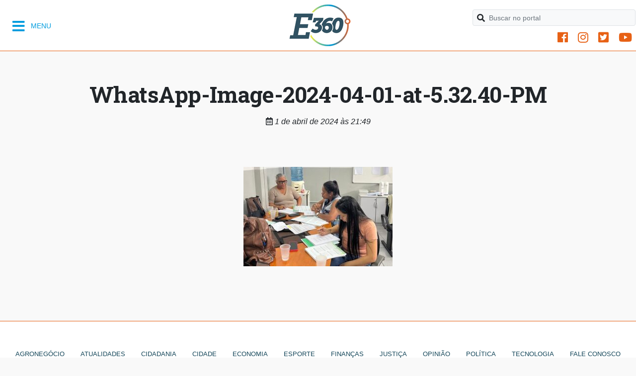

--- FILE ---
content_type: text/html; charset=UTF-8
request_url: https://expresso360.com.br/prefeitura-de-goiania-promove-curso-de-capacitacao-e-aprimoramento-para-servidores-atuantes-no-cadastro-unico/whatsapp-image-2024-04-01-at-5-32-40-pm/
body_size: 9893
content:
<!DOCTYPE html>
<html dir="ltr" lang="pt-BR" prefix="og: https://ogp.me/ns#">

<head>
  <!-- Google tag (gtag.js) -->
  <script async src="https://www.googletagmanager.com/gtag/js?id=G-S4CR1BPV6B"></script>
  <script>
    window.dataLayer = window.dataLayer || [];

    function gtag() {
      dataLayer.push(arguments);
    }
    gtag('js', new Date());

    gtag('config', 'G-S4CR1BPV6B');
  </script>

    
    <!-- Google tag (gtag.js) -->
    <script async src="https://www.googletagmanager.com/gtag/js?id=AW-16447130964">
    </script>
    <script>
      window.dataLayer = window.dataLayer || [];
      function gtag(){dataLayer.push(arguments);}
      gtag('js', new Date());
    
      gtag('config', 'AW-16447130964');
    </script>

    <!-- Ads -->
    <script async src="https://pagead2.googlesyndication.com/pagead/js/adsbygoogle.js?client=ca-pub-6346279652286070"
    crossorigin="anonymous"></script>
    
  <meta http-equiv="X-UA-Compatible" content="IE=edge,chrome=1">
  <meta http-equiv="Content-Type" content="text/html; charset=UTF-8">
  <meta name="viewport" content="width=device-width, initial-scale=1, shrink-to-fit=no">
  <meta name="description" content="">
  <meta name="author" content="">
  
  <meta name="apple-mobile-web-app-capable" content="yes" />
  <meta name="mobile-web-app-capable" content="yes">
  <link rel="apple-touch-icon-precomposed" href="https://expresso360.com.br/wp-content/themes/Expresso360%2BUrbanitBR/images/icon.png" />
  <link rel="icon" href="https://expresso360.com.br/wp-content/themes/Expresso360%2BUrbanitBR/images/favicon.ico" />
  <link rel="profile" href="http://gmpg.org/xfn/11" />
  <link rel="pingback" href="https://expresso360.com.br/xmlrpc.php" />

  <link rel="stylesheet" href="https://stackpath.bootstrapcdn.com/bootstrap/4.1.3/css/bootstrap.min.css" integrity="sha384-MCw98/SFnGE8fJT3GXwEOngsV7Zt27NXFoaoApmYm81iuXoPkFOJwJ8ERdknLPMO" crossorigin="anonymous">

  <link rel="stylesheet" href="https://use.fontawesome.com/releases/v5.3.1/css/all.css" integrity="sha384-mzrmE5qonljUremFsqc01SB46JvROS7bZs3IO2EmfFsd15uHvIt+Y8vEf7N7fWAU" crossorigin="anonymous">
  <link href="https://fonts.googleapis.com/css?family=Roboto+Slab:400,700" rel="stylesheet">
  <link rel="stylesheet" href="https://expresso360.com.br/wp-content/themes/Expresso360%2BUrbanitBR/css/default.css" />
  <!-- JS -->
  <script>
    var url = "https://expresso360.com.br/wp-content/themes/Expresso360%2BUrbanitBR";
    var root = "https://expresso360.com.br";
  </script>
  <!--[if lt IE 9]>
        <script src="https://expresso360.com.br/wp-content/themes/Expresso360%2BUrbanitBR/js/html5shiv.js"></script>
        window.location.href = 'http://browsehappy.com';
        <![endif]-->

  <!-- META TAGS -->
      <meta property='og:image' content='https://expresso360.com.br/wp-content/themes/Expresso360%2BUrbanitBR/img/meta-logo.png' />
  


  
		<!-- All in One SEO 4.9.3 - aioseo.com -->
		<title>WhatsApp-Image-2024-04-01-at-5.32.40-PM – Expresso 360</title>
	<meta name="robots" content="max-image-preview:large" />
	<meta name="author" content="Ygor Bernardes"/>
	<link rel="canonical" href="https://expresso360.com.br/prefeitura-de-goiania-promove-curso-de-capacitacao-e-aprimoramento-para-servidores-atuantes-no-cadastro-unico/whatsapp-image-2024-04-01-at-5-32-40-pm/" />
	<meta name="generator" content="All in One SEO (AIOSEO) 4.9.3" />
		<meta property="og:locale" content="pt_BR" />
		<meta property="og:site_name" content="Expresso 360 –" />
		<meta property="og:type" content="article" />
		<meta property="og:title" content="WhatsApp-Image-2024-04-01-at-5.32.40-PM – Expresso 360" />
		<meta property="og:url" content="https://expresso360.com.br/prefeitura-de-goiania-promove-curso-de-capacitacao-e-aprimoramento-para-servidores-atuantes-no-cadastro-unico/whatsapp-image-2024-04-01-at-5-32-40-pm/" />
		<meta property="article:published_time" content="2024-04-02T00:49:08+00:00" />
		<meta property="article:modified_time" content="2024-04-02T00:49:08+00:00" />
		<meta name="twitter:card" content="summary_large_image" />
		<meta name="twitter:title" content="WhatsApp-Image-2024-04-01-at-5.32.40-PM – Expresso 360" />
		<script type="application/ld+json" class="aioseo-schema">
			{"@context":"https:\/\/schema.org","@graph":[{"@type":"BreadcrumbList","@id":"https:\/\/expresso360.com.br\/prefeitura-de-goiania-promove-curso-de-capacitacao-e-aprimoramento-para-servidores-atuantes-no-cadastro-unico\/whatsapp-image-2024-04-01-at-5-32-40-pm\/#breadcrumblist","itemListElement":[{"@type":"ListItem","@id":"https:\/\/expresso360.com.br#listItem","position":1,"name":"Dom\u00e9stica","item":"https:\/\/expresso360.com.br","nextItem":{"@type":"ListItem","@id":"https:\/\/expresso360.com.br\/prefeitura-de-goiania-promove-curso-de-capacitacao-e-aprimoramento-para-servidores-atuantes-no-cadastro-unico\/whatsapp-image-2024-04-01-at-5-32-40-pm\/#listItem","name":"WhatsApp-Image-2024-04-01-at-5.32.40-PM"}},{"@type":"ListItem","@id":"https:\/\/expresso360.com.br\/prefeitura-de-goiania-promove-curso-de-capacitacao-e-aprimoramento-para-servidores-atuantes-no-cadastro-unico\/whatsapp-image-2024-04-01-at-5-32-40-pm\/#listItem","position":2,"name":"WhatsApp-Image-2024-04-01-at-5.32.40-PM","previousItem":{"@type":"ListItem","@id":"https:\/\/expresso360.com.br#listItem","name":"Dom\u00e9stica"}}]},{"@type":"ItemPage","@id":"https:\/\/expresso360.com.br\/prefeitura-de-goiania-promove-curso-de-capacitacao-e-aprimoramento-para-servidores-atuantes-no-cadastro-unico\/whatsapp-image-2024-04-01-at-5-32-40-pm\/#itempage","url":"https:\/\/expresso360.com.br\/prefeitura-de-goiania-promove-curso-de-capacitacao-e-aprimoramento-para-servidores-atuantes-no-cadastro-unico\/whatsapp-image-2024-04-01-at-5-32-40-pm\/","name":"WhatsApp-Image-2024-04-01-at-5.32.40-PM \u2013 Expresso 360","inLanguage":"pt-BR","isPartOf":{"@id":"https:\/\/expresso360.com.br\/#website"},"breadcrumb":{"@id":"https:\/\/expresso360.com.br\/prefeitura-de-goiania-promove-curso-de-capacitacao-e-aprimoramento-para-servidores-atuantes-no-cadastro-unico\/whatsapp-image-2024-04-01-at-5-32-40-pm\/#breadcrumblist"},"author":{"@id":"https:\/\/expresso360.com.br\/author\/ygor\/#author"},"creator":{"@id":"https:\/\/expresso360.com.br\/author\/ygor\/#author"},"datePublished":"2024-04-01T21:49:08-03:00","dateModified":"2024-04-01T21:49:08-03:00"},{"@type":"Organization","@id":"https:\/\/expresso360.com.br\/#organization","name":"Expresso 360","url":"https:\/\/expresso360.com.br\/","logo":{"@type":"ImageObject","url":"https:\/\/expresso360.com.br\/wp-content\/uploads\/2023\/06\/cropped-favicon-1.png","@id":"https:\/\/expresso360.com.br\/prefeitura-de-goiania-promove-curso-de-capacitacao-e-aprimoramento-para-servidores-atuantes-no-cadastro-unico\/whatsapp-image-2024-04-01-at-5-32-40-pm\/#organizationLogo","width":512,"height":512},"image":{"@id":"https:\/\/expresso360.com.br\/prefeitura-de-goiania-promove-curso-de-capacitacao-e-aprimoramento-para-servidores-atuantes-no-cadastro-unico\/whatsapp-image-2024-04-01-at-5-32-40-pm\/#organizationLogo"}},{"@type":"Person","@id":"https:\/\/expresso360.com.br\/author\/ygor\/#author","url":"https:\/\/expresso360.com.br\/author\/ygor\/","name":"Ygor Bernardes","image":{"@type":"ImageObject","@id":"https:\/\/expresso360.com.br\/prefeitura-de-goiania-promove-curso-de-capacitacao-e-aprimoramento-para-servidores-atuantes-no-cadastro-unico\/whatsapp-image-2024-04-01-at-5-32-40-pm\/#authorImage","url":"https:\/\/secure.gravatar.com\/avatar\/617c4cab5eed1de3bd4dfca4a2825a26?s=96&d=mm&r=g","width":96,"height":96,"caption":"Ygor Bernardes"}},{"@type":"WebSite","@id":"https:\/\/expresso360.com.br\/#website","url":"https:\/\/expresso360.com.br\/","name":"Expresso 360","inLanguage":"pt-BR","publisher":{"@id":"https:\/\/expresso360.com.br\/#organization"}}]}
		</script>
		<!-- All in One SEO -->

<link rel="alternate" type="application/rss+xml" title="Feed para Expresso 360 &raquo;" href="https://expresso360.com.br/feed/" />
<script type="text/javascript">
window._wpemojiSettings = {"baseUrl":"https:\/\/s.w.org\/images\/core\/emoji\/14.0.0\/72x72\/","ext":".png","svgUrl":"https:\/\/s.w.org\/images\/core\/emoji\/14.0.0\/svg\/","svgExt":".svg","source":{"concatemoji":"https:\/\/expresso360.com.br\/wp-includes\/js\/wp-emoji-release.min.js?ver=6.3.1"}};
/*! This file is auto-generated */
!function(i,n){var o,s,e;function c(e){try{var t={supportTests:e,timestamp:(new Date).valueOf()};sessionStorage.setItem(o,JSON.stringify(t))}catch(e){}}function p(e,t,n){e.clearRect(0,0,e.canvas.width,e.canvas.height),e.fillText(t,0,0);var t=new Uint32Array(e.getImageData(0,0,e.canvas.width,e.canvas.height).data),r=(e.clearRect(0,0,e.canvas.width,e.canvas.height),e.fillText(n,0,0),new Uint32Array(e.getImageData(0,0,e.canvas.width,e.canvas.height).data));return t.every(function(e,t){return e===r[t]})}function u(e,t,n){switch(t){case"flag":return n(e,"\ud83c\udff3\ufe0f\u200d\u26a7\ufe0f","\ud83c\udff3\ufe0f\u200b\u26a7\ufe0f")?!1:!n(e,"\ud83c\uddfa\ud83c\uddf3","\ud83c\uddfa\u200b\ud83c\uddf3")&&!n(e,"\ud83c\udff4\udb40\udc67\udb40\udc62\udb40\udc65\udb40\udc6e\udb40\udc67\udb40\udc7f","\ud83c\udff4\u200b\udb40\udc67\u200b\udb40\udc62\u200b\udb40\udc65\u200b\udb40\udc6e\u200b\udb40\udc67\u200b\udb40\udc7f");case"emoji":return!n(e,"\ud83e\udef1\ud83c\udffb\u200d\ud83e\udef2\ud83c\udfff","\ud83e\udef1\ud83c\udffb\u200b\ud83e\udef2\ud83c\udfff")}return!1}function f(e,t,n){var r="undefined"!=typeof WorkerGlobalScope&&self instanceof WorkerGlobalScope?new OffscreenCanvas(300,150):i.createElement("canvas"),a=r.getContext("2d",{willReadFrequently:!0}),o=(a.textBaseline="top",a.font="600 32px Arial",{});return e.forEach(function(e){o[e]=t(a,e,n)}),o}function t(e){var t=i.createElement("script");t.src=e,t.defer=!0,i.head.appendChild(t)}"undefined"!=typeof Promise&&(o="wpEmojiSettingsSupports",s=["flag","emoji"],n.supports={everything:!0,everythingExceptFlag:!0},e=new Promise(function(e){i.addEventListener("DOMContentLoaded",e,{once:!0})}),new Promise(function(t){var n=function(){try{var e=JSON.parse(sessionStorage.getItem(o));if("object"==typeof e&&"number"==typeof e.timestamp&&(new Date).valueOf()<e.timestamp+604800&&"object"==typeof e.supportTests)return e.supportTests}catch(e){}return null}();if(!n){if("undefined"!=typeof Worker&&"undefined"!=typeof OffscreenCanvas&&"undefined"!=typeof URL&&URL.createObjectURL&&"undefined"!=typeof Blob)try{var e="postMessage("+f.toString()+"("+[JSON.stringify(s),u.toString(),p.toString()].join(",")+"));",r=new Blob([e],{type:"text/javascript"}),a=new Worker(URL.createObjectURL(r),{name:"wpTestEmojiSupports"});return void(a.onmessage=function(e){c(n=e.data),a.terminate(),t(n)})}catch(e){}c(n=f(s,u,p))}t(n)}).then(function(e){for(var t in e)n.supports[t]=e[t],n.supports.everything=n.supports.everything&&n.supports[t],"flag"!==t&&(n.supports.everythingExceptFlag=n.supports.everythingExceptFlag&&n.supports[t]);n.supports.everythingExceptFlag=n.supports.everythingExceptFlag&&!n.supports.flag,n.DOMReady=!1,n.readyCallback=function(){n.DOMReady=!0}}).then(function(){return e}).then(function(){var e;n.supports.everything||(n.readyCallback(),(e=n.source||{}).concatemoji?t(e.concatemoji):e.wpemoji&&e.twemoji&&(t(e.twemoji),t(e.wpemoji)))}))}((window,document),window._wpemojiSettings);
</script>
<style type="text/css">
img.wp-smiley,
img.emoji {
	display: inline !important;
	border: none !important;
	box-shadow: none !important;
	height: 1em !important;
	width: 1em !important;
	margin: 0 0.07em !important;
	vertical-align: -0.1em !important;
	background: none !important;
	padding: 0 !important;
}
</style>
	
<link rel='stylesheet' id='wp-block-library-css' href='https://expresso360.com.br/wp-includes/css/dist/block-library/style.min.css?ver=6.3.1' type='text/css' media='all' />
<link rel='stylesheet' id='aioseo/css/src/vue/standalone/blocks/table-of-contents/global.scss-css' href='https://expresso360.com.br/wp-content/plugins/all-in-one-seo-pack/dist/Lite/assets/css/table-of-contents/global.e90f6d47.css?ver=4.9.3' type='text/css' media='all' />
<style id='classic-theme-styles-inline-css' type='text/css'>
/*! This file is auto-generated */
.wp-block-button__link{color:#fff;background-color:#32373c;border-radius:9999px;box-shadow:none;text-decoration:none;padding:calc(.667em + 2px) calc(1.333em + 2px);font-size:1.125em}.wp-block-file__button{background:#32373c;color:#fff;text-decoration:none}
</style>
<style id='global-styles-inline-css' type='text/css'>
body{--wp--preset--color--black: #000000;--wp--preset--color--cyan-bluish-gray: #abb8c3;--wp--preset--color--white: #ffffff;--wp--preset--color--pale-pink: #f78da7;--wp--preset--color--vivid-red: #cf2e2e;--wp--preset--color--luminous-vivid-orange: #ff6900;--wp--preset--color--luminous-vivid-amber: #fcb900;--wp--preset--color--light-green-cyan: #7bdcb5;--wp--preset--color--vivid-green-cyan: #00d084;--wp--preset--color--pale-cyan-blue: #8ed1fc;--wp--preset--color--vivid-cyan-blue: #0693e3;--wp--preset--color--vivid-purple: #9b51e0;--wp--preset--gradient--vivid-cyan-blue-to-vivid-purple: linear-gradient(135deg,rgba(6,147,227,1) 0%,rgb(155,81,224) 100%);--wp--preset--gradient--light-green-cyan-to-vivid-green-cyan: linear-gradient(135deg,rgb(122,220,180) 0%,rgb(0,208,130) 100%);--wp--preset--gradient--luminous-vivid-amber-to-luminous-vivid-orange: linear-gradient(135deg,rgba(252,185,0,1) 0%,rgba(255,105,0,1) 100%);--wp--preset--gradient--luminous-vivid-orange-to-vivid-red: linear-gradient(135deg,rgba(255,105,0,1) 0%,rgb(207,46,46) 100%);--wp--preset--gradient--very-light-gray-to-cyan-bluish-gray: linear-gradient(135deg,rgb(238,238,238) 0%,rgb(169,184,195) 100%);--wp--preset--gradient--cool-to-warm-spectrum: linear-gradient(135deg,rgb(74,234,220) 0%,rgb(151,120,209) 20%,rgb(207,42,186) 40%,rgb(238,44,130) 60%,rgb(251,105,98) 80%,rgb(254,248,76) 100%);--wp--preset--gradient--blush-light-purple: linear-gradient(135deg,rgb(255,206,236) 0%,rgb(152,150,240) 100%);--wp--preset--gradient--blush-bordeaux: linear-gradient(135deg,rgb(254,205,165) 0%,rgb(254,45,45) 50%,rgb(107,0,62) 100%);--wp--preset--gradient--luminous-dusk: linear-gradient(135deg,rgb(255,203,112) 0%,rgb(199,81,192) 50%,rgb(65,88,208) 100%);--wp--preset--gradient--pale-ocean: linear-gradient(135deg,rgb(255,245,203) 0%,rgb(182,227,212) 50%,rgb(51,167,181) 100%);--wp--preset--gradient--electric-grass: linear-gradient(135deg,rgb(202,248,128) 0%,rgb(113,206,126) 100%);--wp--preset--gradient--midnight: linear-gradient(135deg,rgb(2,3,129) 0%,rgb(40,116,252) 100%);--wp--preset--font-size--small: 13px;--wp--preset--font-size--medium: 20px;--wp--preset--font-size--large: 36px;--wp--preset--font-size--x-large: 42px;--wp--preset--spacing--20: 0.44rem;--wp--preset--spacing--30: 0.67rem;--wp--preset--spacing--40: 1rem;--wp--preset--spacing--50: 1.5rem;--wp--preset--spacing--60: 2.25rem;--wp--preset--spacing--70: 3.38rem;--wp--preset--spacing--80: 5.06rem;--wp--preset--shadow--natural: 6px 6px 9px rgba(0, 0, 0, 0.2);--wp--preset--shadow--deep: 12px 12px 50px rgba(0, 0, 0, 0.4);--wp--preset--shadow--sharp: 6px 6px 0px rgba(0, 0, 0, 0.2);--wp--preset--shadow--outlined: 6px 6px 0px -3px rgba(255, 255, 255, 1), 6px 6px rgba(0, 0, 0, 1);--wp--preset--shadow--crisp: 6px 6px 0px rgba(0, 0, 0, 1);}:where(.is-layout-flex){gap: 0.5em;}:where(.is-layout-grid){gap: 0.5em;}body .is-layout-flow > .alignleft{float: left;margin-inline-start: 0;margin-inline-end: 2em;}body .is-layout-flow > .alignright{float: right;margin-inline-start: 2em;margin-inline-end: 0;}body .is-layout-flow > .aligncenter{margin-left: auto !important;margin-right: auto !important;}body .is-layout-constrained > .alignleft{float: left;margin-inline-start: 0;margin-inline-end: 2em;}body .is-layout-constrained > .alignright{float: right;margin-inline-start: 2em;margin-inline-end: 0;}body .is-layout-constrained > .aligncenter{margin-left: auto !important;margin-right: auto !important;}body .is-layout-constrained > :where(:not(.alignleft):not(.alignright):not(.alignfull)){max-width: var(--wp--style--global--content-size);margin-left: auto !important;margin-right: auto !important;}body .is-layout-constrained > .alignwide{max-width: var(--wp--style--global--wide-size);}body .is-layout-flex{display: flex;}body .is-layout-flex{flex-wrap: wrap;align-items: center;}body .is-layout-flex > *{margin: 0;}body .is-layout-grid{display: grid;}body .is-layout-grid > *{margin: 0;}:where(.wp-block-columns.is-layout-flex){gap: 2em;}:where(.wp-block-columns.is-layout-grid){gap: 2em;}:where(.wp-block-post-template.is-layout-flex){gap: 1.25em;}:where(.wp-block-post-template.is-layout-grid){gap: 1.25em;}.has-black-color{color: var(--wp--preset--color--black) !important;}.has-cyan-bluish-gray-color{color: var(--wp--preset--color--cyan-bluish-gray) !important;}.has-white-color{color: var(--wp--preset--color--white) !important;}.has-pale-pink-color{color: var(--wp--preset--color--pale-pink) !important;}.has-vivid-red-color{color: var(--wp--preset--color--vivid-red) !important;}.has-luminous-vivid-orange-color{color: var(--wp--preset--color--luminous-vivid-orange) !important;}.has-luminous-vivid-amber-color{color: var(--wp--preset--color--luminous-vivid-amber) !important;}.has-light-green-cyan-color{color: var(--wp--preset--color--light-green-cyan) !important;}.has-vivid-green-cyan-color{color: var(--wp--preset--color--vivid-green-cyan) !important;}.has-pale-cyan-blue-color{color: var(--wp--preset--color--pale-cyan-blue) !important;}.has-vivid-cyan-blue-color{color: var(--wp--preset--color--vivid-cyan-blue) !important;}.has-vivid-purple-color{color: var(--wp--preset--color--vivid-purple) !important;}.has-black-background-color{background-color: var(--wp--preset--color--black) !important;}.has-cyan-bluish-gray-background-color{background-color: var(--wp--preset--color--cyan-bluish-gray) !important;}.has-white-background-color{background-color: var(--wp--preset--color--white) !important;}.has-pale-pink-background-color{background-color: var(--wp--preset--color--pale-pink) !important;}.has-vivid-red-background-color{background-color: var(--wp--preset--color--vivid-red) !important;}.has-luminous-vivid-orange-background-color{background-color: var(--wp--preset--color--luminous-vivid-orange) !important;}.has-luminous-vivid-amber-background-color{background-color: var(--wp--preset--color--luminous-vivid-amber) !important;}.has-light-green-cyan-background-color{background-color: var(--wp--preset--color--light-green-cyan) !important;}.has-vivid-green-cyan-background-color{background-color: var(--wp--preset--color--vivid-green-cyan) !important;}.has-pale-cyan-blue-background-color{background-color: var(--wp--preset--color--pale-cyan-blue) !important;}.has-vivid-cyan-blue-background-color{background-color: var(--wp--preset--color--vivid-cyan-blue) !important;}.has-vivid-purple-background-color{background-color: var(--wp--preset--color--vivid-purple) !important;}.has-black-border-color{border-color: var(--wp--preset--color--black) !important;}.has-cyan-bluish-gray-border-color{border-color: var(--wp--preset--color--cyan-bluish-gray) !important;}.has-white-border-color{border-color: var(--wp--preset--color--white) !important;}.has-pale-pink-border-color{border-color: var(--wp--preset--color--pale-pink) !important;}.has-vivid-red-border-color{border-color: var(--wp--preset--color--vivid-red) !important;}.has-luminous-vivid-orange-border-color{border-color: var(--wp--preset--color--luminous-vivid-orange) !important;}.has-luminous-vivid-amber-border-color{border-color: var(--wp--preset--color--luminous-vivid-amber) !important;}.has-light-green-cyan-border-color{border-color: var(--wp--preset--color--light-green-cyan) !important;}.has-vivid-green-cyan-border-color{border-color: var(--wp--preset--color--vivid-green-cyan) !important;}.has-pale-cyan-blue-border-color{border-color: var(--wp--preset--color--pale-cyan-blue) !important;}.has-vivid-cyan-blue-border-color{border-color: var(--wp--preset--color--vivid-cyan-blue) !important;}.has-vivid-purple-border-color{border-color: var(--wp--preset--color--vivid-purple) !important;}.has-vivid-cyan-blue-to-vivid-purple-gradient-background{background: var(--wp--preset--gradient--vivid-cyan-blue-to-vivid-purple) !important;}.has-light-green-cyan-to-vivid-green-cyan-gradient-background{background: var(--wp--preset--gradient--light-green-cyan-to-vivid-green-cyan) !important;}.has-luminous-vivid-amber-to-luminous-vivid-orange-gradient-background{background: var(--wp--preset--gradient--luminous-vivid-amber-to-luminous-vivid-orange) !important;}.has-luminous-vivid-orange-to-vivid-red-gradient-background{background: var(--wp--preset--gradient--luminous-vivid-orange-to-vivid-red) !important;}.has-very-light-gray-to-cyan-bluish-gray-gradient-background{background: var(--wp--preset--gradient--very-light-gray-to-cyan-bluish-gray) !important;}.has-cool-to-warm-spectrum-gradient-background{background: var(--wp--preset--gradient--cool-to-warm-spectrum) !important;}.has-blush-light-purple-gradient-background{background: var(--wp--preset--gradient--blush-light-purple) !important;}.has-blush-bordeaux-gradient-background{background: var(--wp--preset--gradient--blush-bordeaux) !important;}.has-luminous-dusk-gradient-background{background: var(--wp--preset--gradient--luminous-dusk) !important;}.has-pale-ocean-gradient-background{background: var(--wp--preset--gradient--pale-ocean) !important;}.has-electric-grass-gradient-background{background: var(--wp--preset--gradient--electric-grass) !important;}.has-midnight-gradient-background{background: var(--wp--preset--gradient--midnight) !important;}.has-small-font-size{font-size: var(--wp--preset--font-size--small) !important;}.has-medium-font-size{font-size: var(--wp--preset--font-size--medium) !important;}.has-large-font-size{font-size: var(--wp--preset--font-size--large) !important;}.has-x-large-font-size{font-size: var(--wp--preset--font-size--x-large) !important;}
.wp-block-navigation a:where(:not(.wp-element-button)){color: inherit;}
:where(.wp-block-post-template.is-layout-flex){gap: 1.25em;}:where(.wp-block-post-template.is-layout-grid){gap: 1.25em;}
:where(.wp-block-columns.is-layout-flex){gap: 2em;}:where(.wp-block-columns.is-layout-grid){gap: 2em;}
.wp-block-pullquote{font-size: 1.5em;line-height: 1.6;}
</style>
<link rel='stylesheet' id='contact-form-7-css' href='https://expresso360.com.br/wp-content/plugins/contact-form-7/includes/css/styles.css?ver=5.9.3' type='text/css' media='all' />
<link rel="https://api.w.org/" href="https://expresso360.com.br/wp-json/" /><link rel="alternate" type="application/json" href="https://expresso360.com.br/wp-json/wp/v2/media/34194" /><link rel="EditURI" type="application/rsd+xml" title="RSD" href="https://expresso360.com.br/xmlrpc.php?rsd" />
<link rel='shortlink' href='https://expresso360.com.br/?p=34194' />
<link rel="alternate" type="application/json+oembed" href="https://expresso360.com.br/wp-json/oembed/1.0/embed?url=https%3A%2F%2Fexpresso360.com.br%2Fprefeitura-de-goiania-promove-curso-de-capacitacao-e-aprimoramento-para-servidores-atuantes-no-cadastro-unico%2Fwhatsapp-image-2024-04-01-at-5-32-40-pm%2F" />
<link rel="alternate" type="text/xml+oembed" href="https://expresso360.com.br/wp-json/oembed/1.0/embed?url=https%3A%2F%2Fexpresso360.com.br%2Fprefeitura-de-goiania-promove-curso-de-capacitacao-e-aprimoramento-para-servidores-atuantes-no-cadastro-unico%2Fwhatsapp-image-2024-04-01-at-5-32-40-pm%2F&#038;format=xml" />
<link rel="icon" href="https://expresso360.com.br/wp-content/uploads/2023/06/cropped-favicon-1-150x150.png" sizes="32x32" />
<link rel="icon" href="https://expresso360.com.br/wp-content/uploads/2023/06/cropped-favicon-1-300x300.png" sizes="192x192" />
<link rel="apple-touch-icon" href="https://expresso360.com.br/wp-content/uploads/2023/06/cropped-favicon-1-300x300.png" />
<meta name="msapplication-TileImage" content="https://expresso360.com.br/wp-content/uploads/2023/06/cropped-favicon-1-300x300.png" />
</head>

<body class="attachment attachment-template-default single single-attachment postid-34194 attachmentid-34194 attachment-jpeg whatsapp-image-2024-04-01-at-5-32-40-pm">
  <header class="py-2 bg-white fixed-top border-laranja-b">
    <div class="row flex-nowrap justify-content-between align-items-center">
      <div class="col-2 col-sm-2 col-md-3 pt-1 ml-3">
        <div class="dropdown">
          <button class="btn bg-white txt-cian btn-sm" type="button" id="dropdownMenuButton" data-toggle="dropdown" aria-haspopup="true" aria-expanded="false">
            <i class="fas fa-bars fa-2x align-middle"></i>
            <span class="ml-2 align-middle invisible-xs">MENU</span>
          </button>
          <div class="dropdown-menu p-4 " aria-labelledby="dropdownMenuButton">
            <a class="dropdown-item px-2" href="https://expresso360.com.br/">INÍCIO</a>
            <a class="dropdown-item px-2" href="https://expresso360.com.br/agronegocio">AGRONEGÓCIO</a>
            <a class="dropdown-item px-2" href="https://expresso360.com.br/atualidades">ATUALIDADES</a>
            <a class="dropdown-item px-2" href="https://expresso360.com.br/cidadania">CIDADANIA</a>
            <a class="dropdown-item px-2" href="https://expresso360.com.br/cidade">CIDADE</a>
            <a class="dropdown-item px-2" href="https://expresso360.com.br/economia">ECONOMIA</a>
            <a class="dropdown-item px-2" href="https://expresso360.com.br/esporte">ESPORTE</a>
            <a class="dropdown-item px-2" href="https://expresso360.com.br/financas">FINANÇAS</a>
            <a class="dropdown-item px-2" href="https://expresso360.com.br/justica">JUSTIÇA</a>
            <a class="dropdown-item px-2" href="https://expresso360.com.br/opiniao">OPINIÃO</a>
            <a class="dropdown-item px-2" href="https://expresso360.com.br/politica">POLÍTICA</a>
            <a class="dropdown-item px-2" href="https://expresso360.com.br/tecnologia">TECNOLOGIA</a>
            <a class="dropdown-item px-2" href="https://expresso360.com.br/urbanit-br">URBANITBR</a>
            <div class="not-invisible-xs align-items-center ">
              <hr>
              <p><a href="https://www.facebook.com/jornalexpresso360" target="_blank" title="Facebook"><i class="fab fa-facebook pr-1"></i> Facebook</a></p>
              <p><a href="https://www.instagram.com/portalexpresso360/" target="_blank" title="Instagram"><i class="fab fa-instagram pr-1"></i> Instagram</a></p>
              <p><a href="https://twitter.com/Expresso3601" target="_blank" title="Twitter"><i class="fab fa-twitter-square pr-1"></i> Twitter</a></p>
              <p><a href="https://www.youtube.com/@portalexpresso360" target="_blank" title="YouTube"><i class="fab fa-youtube pr-1"></i> YouTube</a></p>
            </div>
          </div>
        </div>
      </div>
      <div class=" col-8 col-sm-7 col-md-5 text-center invisible-xs">
        <a href="https://expresso360.com.br/">
          <img src="https://expresso360.com.br/wp-content/themes/Expresso360%2BUrbanitBR/img/logo-gif-azul.gif" alt="Expresso 360" class="img-fluid">
        </a>
      </div>
      <div class=" col-8 col-sm-7 col-md-8 text-center not-invisible-xs">
        <a href="https://expresso360.com.br/">
          <img src="https://expresso360.com.br/wp-content/themes/Expresso360%2BUrbanitBR/img/logo-gif-azul.gif" alt="Expresso 360" class="img-fluid" width="80%">
        </a>
      </div>
      <div class="col-2 col-sm-3 col-md-3 invisible-xs d-flex justify-content-start align-items-center bg-light  border rounded px-2 mr-2" id="divbuscar">
        <i class="fas fa-search invisible-xs"></i>
        <form role="search" method="get" class="search-form form-inline" action="https://expresso360.com.br/">
          <input id="buscar" type="search" value="" name="s" class="form-control form-control-sm bg-light text-azul" placeholder="Buscar no portal" onblur="myFunction()">
        </form>
      </div>
    </div>

    <div class="row text-right d-none d-md-block invisible-xs">
      <div class="col-sm-2 col-md-3 offset-9" id="social">
        <a href="https://www.facebook.com/jornalexpresso360" target="_blank" title="Facebook"><i class="fab fa-facebook  px-2"></i></a>
        <a href="https://www.instagram.com/portalexpresso360" target="_blank" title="Instagram"><i class="fab fa-instagram px-2"></i></a>
        <a href="https://twitter.com/Expresso3601" target="_blank" title="Twitter"><i class="fab fa-twitter-square px-2"></i></a>
        <a href="https://www.youtube.com/@portalexpresso360" target="_blank" title="YouTube"><i class="fab fa-youtube px-2"></i></a>
      </div>
    </div>

    <div class="text-center not-invisible-xs mt-2 mx-2">
      <form role="search" method="get" class="search-form" action="https://expresso360.com.br/">
        <input id="buscar-xs" type="search" name="s" class="form-control form-control-sm bg-light text-azul" placeholder="Buscar no portal" onblur="myFunction()">
      </form>
    </div>
  </header>
<!-- PUBLICIDADE -->
<section class="display-4  destaques-home">
	 <!-- PREMIUM BANNER -->
   </section>


		<div class="container p-md-5 pt-3 lead" id="singles">
			<h1 class="text-center titulo-single">WhatsApp-Image-2024-04-01-at-5.32.40-PM</h1>
			<p class="text-center subtitulo-single"></p>
			<div class="text-center">
				<small><em><i class="far fa-calendar-alt"></i> 1 de abril de 2024 às 21:49</em></small>
			</div>

			<br>
						<div class="text-center">
							</div>
			<p class="mt-5">
				<!-- Fonte: <? php // the_field('fonte'); 
										?> -->
				<p class="attachment"><a href='https://expresso360.com.br/wp-content/uploads/2024/04/WhatsApp-Image-2024-04-01-at-5.32.40-PM.jpeg'><img fetchpriority="high" width="300" height="200" src="https://expresso360.com.br/wp-content/uploads/2024/04/WhatsApp-Image-2024-04-01-at-5.32.40-PM-300x200.jpeg" class="attachment-medium size-medium" alt="" decoding="async" srcset="https://expresso360.com.br/wp-content/uploads/2024/04/WhatsApp-Image-2024-04-01-at-5.32.40-PM-300x200.jpeg 300w, https://expresso360.com.br/wp-content/uploads/2024/04/WhatsApp-Image-2024-04-01-at-5.32.40-PM-768x512.jpeg 768w, https://expresso360.com.br/wp-content/uploads/2024/04/WhatsApp-Image-2024-04-01-at-5.32.40-PM.jpeg 874w" sizes="(max-width: 300px) 100vw, 300px" /></a></p>
								<br>
			</p>

				</div>

	<footer class="bg-white border-laranja-t">
  <div class="container-fluid">
    <div class="row">
      <div class="col-12 text-center">
        <nav class="nav nav-pills flex-column flex-sm-row mt-5" style="font-size: 13px;">
          <a class="flex-sm-fill text-sm-center nav-link txt-azul" href="https://expresso360.com.br/agronegocio">AGRONEGÓCIO</a>
          <a class="flex-sm-fill text-sm-center nav-link txt-azul" href="https://expresso360.com.br/atualidades">ATUALIDADES</a>
          <a class="flex-sm-fill text-sm-center nav-link txt-azul" href="https://expresso360.com.br/cidadania">CIDADANIA</a>
          <a class="flex-sm-fill text-sm-center nav-link txt-azul" href="https://expresso360.com.br/cidade">CIDADE</a>
          <a class="flex-sm-fill text-sm-center nav-link txt-azul" href="https://expresso360.com.br/economia">ECONOMIA</a>
          <a class="flex-sm-fill text-sm-center nav-link txt-azul" href="https://expresso360.com.br/esporte">ESPORTE</a>
          <a class="flex-sm-fill text-sm-center nav-link txt-azul" href="https://expresso360.com.br/financas">FINANÇAS</a>
          <a class="flex-sm-fill text-sm-center nav-link txt-azul" href="https://expresso360.com.br/justica">JUSTIÇA</a>
          <a class="flex-sm-fill text-sm-center nav-link txt-azul" href="https://expresso360.com.br/opiniao">OPINIÃO</a>
          <a class="flex-sm-fill text-sm-center nav-link txt-azul" href="https://expresso360.com.br/politica">POLÍTICA</a>
          <a class="flex-sm-fill text-sm-center nav-link txt-azul" href="https://expresso360.com.br/tecnologia">TECNOLOGIA</a>
          <a class="flex-sm-fill text-sm-center nav-link txt-azul" href="https://expresso360.com.br/fale-conosco">FALE CONOSCO</a>
          <a class="flex-sm-fill text-sm-center nav-link txt-azul" href="https://expresso360.com.br/anuncie">ANUNCIE</a>
        </nav>
        <hr>
      </div>
    </div>
    <div class="row my-4 text-center text-md-left">
      <div class="col-12 col-md-4 mb-3 px-5">
        <a href="https://expresso360.com.br/">
          <img src="https://expresso360.com.br/wp-content/themes/Expresso360%2BUrbanitBR/img/nova-logo-simbolo.png" alt="Expresso 360">
        </a>
        <small class="ml-2"> Todos os ângulos da notícia.</small>
      </div>
      <div class="col-12 col-md-4 mb-3">
        <small>
          <b>Goiânia</b><br>
          CNPJ: 45.694.499.0001-12 <br>
          Endereço: Rua 22, n° 876, Setor Oeste, Goiânia-GO <br>
          CEP: 74120-130
        </small>
      </div>
      <div class="col-12 col-md-4 mb-3">
        <small>
          <b>Brasília</b><br>
          QE28, Conjunto S, Casa 01, Brasília/DF <br> CEP: 71.060-192
        </small>
      </div>
    </div>
  </div>

</footer>

<script src="https://code.jquery.com/jquery-3.3.1.slim.min.js" integrity="sha384-q8i/X+965DzO0rT7abK41JStQIAqVgRVzpbzo5smXKp4YfRvH+8abtTE1Pi6jizo" crossorigin="anonymous"></script>
<script>
  window.jQuery || document.write('<script src="../../assets/js/vendor/jquery-slim.min.js"><\/script>')
</script>
<script src="https://expresso360.com.br/wp-content/themes/Expresso360%2BUrbanitBR/js/popper.min.js"></script>
<script src="https://stackpath.bootstrapcdn.com/bootstrap/4.1.3/js/bootstrap.min.js" integrity="sha384-ChfqqxuZUCnJSK3+MXmPNIyE6ZbWh2IMqE241rYiqJxyMiZ6OW/JmZQ5stwEULTy" crossorigin="anonymous"></script>
<script src="https://expresso360.com.br/wp-content/themes/Expresso360%2BUrbanitBR/js/holder.min.js"></script>
<script>
  Holder.addTheme('thumb', {
    bg: '#55595c',
    fg: '#eceeef',
    text: 'Thumbnail'
  });
</script>
<script type='text/javascript' src='https://expresso360.com.br/wp-content/plugins/contact-form-7/includes/swv/js/index.js?ver=5.9.3' id='swv-js'></script>
<script type='text/javascript' id='contact-form-7-js-extra'>
/* <![CDATA[ */
var wpcf7 = {"api":{"root":"https:\/\/expresso360.com.br\/wp-json\/","namespace":"contact-form-7\/v1"},"cached":"1"};
/* ]]> */
</script>
<script type='text/javascript' src='https://expresso360.com.br/wp-content/plugins/contact-form-7/includes/js/index.js?ver=5.9.3' id='contact-form-7-js'></script>

<script>
  function myFunction() {
    var x = document.getElementById("buscar");
    x.value = '';
    var xs = document.getElementById("buscar-xs");
    xs.value = '';
  }
</script>
</body>

</html>

<!-- Page cached by LiteSpeed Cache 7.7 on 2026-01-27 08:10:21 -->

--- FILE ---
content_type: text/html; charset=utf-8
request_url: https://www.google.com/recaptcha/api2/aframe
body_size: 182
content:
<!DOCTYPE HTML><html><head><meta http-equiv="content-type" content="text/html; charset=UTF-8"></head><body><script nonce="H0_DBrewXpZgmn5rpgeV-w">/** Anti-fraud and anti-abuse applications only. See google.com/recaptcha */ try{var clients={'sodar':'https://pagead2.googlesyndication.com/pagead/sodar?'};window.addEventListener("message",function(a){try{if(a.source===window.parent){var b=JSON.parse(a.data);var c=clients[b['id']];if(c){var d=document.createElement('img');d.src=c+b['params']+'&rc='+(localStorage.getItem("rc::a")?sessionStorage.getItem("rc::b"):"");window.document.body.appendChild(d);sessionStorage.setItem("rc::e",parseInt(sessionStorage.getItem("rc::e")||0)+1);localStorage.setItem("rc::h",'1769512223810');}}}catch(b){}});window.parent.postMessage("_grecaptcha_ready", "*");}catch(b){}</script></body></html>